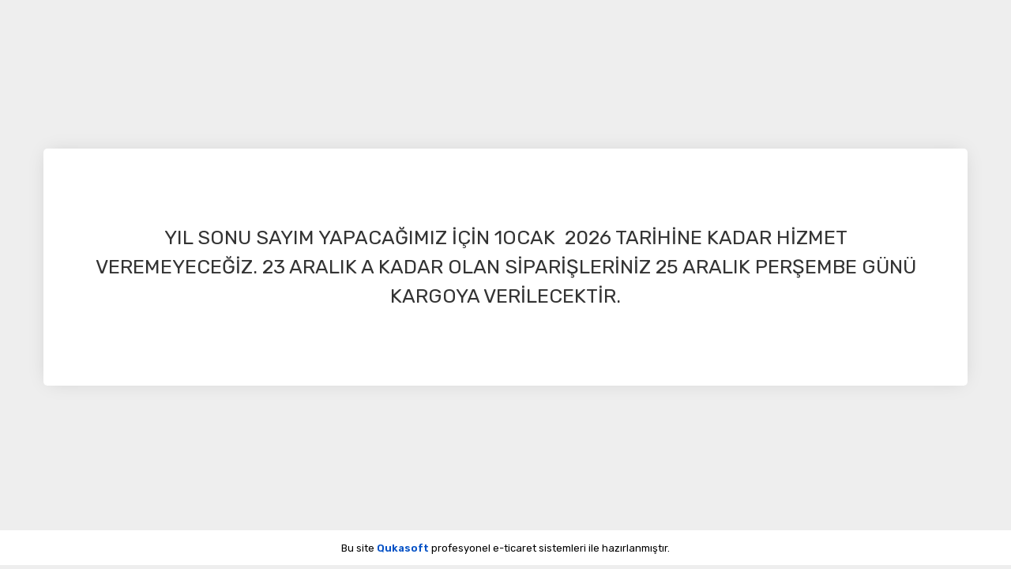

--- FILE ---
content_type: text/html; charset=UTF-8
request_url: https://www.okulcenter.com.tr/okul-bilim-fuari-tisort-16
body_size: 5361
content:
<!DOCTYPE html><html lang="tr"><head><meta http-equiv="X-UA-Compatible" content="IE=edge" /><meta http-equiv="Content-Type" content="text/html; charset=utf-8"/><meta name='viewport' content='width=device-width, user-scalable=yes'><link rel="preconnect" href="https://cdn.qukasoft.com/"/><link rel="dns-prefetch" href="https://cdn.qukasoft.com/"/><link rel="icon" href="https://cdn.qukasoft.com/f/592276/cHNDVUoyVTArYkI4Tmk4Z1RvTTZKYms9/l/favicon-49526529.webp" /><link rel="stylesheet" type="text/css" href="https://www.okulcenter.com.tr/template/smart/default/assets/plugins/bootstrap.soft.min.css?v=1661412851" /><link rel="stylesheet" type="text/css" href="https://www.okulcenter.com.tr/template/smart/default/assets/style.min.css?v=1766782591" /><title>baskılı okul ürünleri ile | Okul Center Eğitime Renk Katıyor</title><meta name="description" content="En kaliteli kırtasiye ve eğitim ürünlerini keşfedin. Geniş ürün yelpazesi, uygun fiyatlar ve hızlı teslimatla alışverişin keyfini çıkarın!" /><link rel="preconnect" href="https://fonts.googleapis.com"><link rel="preconnect" href="https://fonts.gstatic.com" crossorigin><style type="text/css">
        body {
            font-family: 'Rubik', sans-serif;
        }
        :root{
            --body-bg:#ffffff;
            --menu-bg-color: #000222;
            --menu-color: #ffffff;
            --menu-color-hover: #ffffff;
            --main-color: #000000;
            --main-color2: #ed2c3b;
            --header-top-color: #000000;
            --header-top-color-hover: #ee2d3b;
            --add-cart-list: #ffffff;
            --add-cart-list-hover: #ffffff;
            --add-cart-list-bg: #000000;
            --add-cart-list-bg-hover: #1c1c1c;
            --buy-now: #fafafa;
            --buy-now-bg: #808080;
            --buy-now-hover: #ffffff;
            --buy-now-bg-hover: #747272;
            --add-cart-detail:#ffffff;
            --add-cart-detail-bg:#ef2d3b;
            --add-cart-detail-hover:#ffffff;
            --add-cart-detail-bg-hover:#e6242e;
            --complete-payment:#ffffff;
            --complete-payment-bg:#4dc761;
            --complete-payment-hover:#ffffff;
            --complete-payment-bg-hover:#3aa14b;
            --transition-time: .4s ease-out;
        };
        
    </style><link rel="stylesheet" type="text/css" href="https://www.okulcenter.com.tr/theme/___fresa/assets/style.css?v=1663857960" /><style type="text/css">
                            @media(min-width:1240px){
                .container,
                .container-sm,
                .container-md,
                .container-lg,
                .container-xl {
                    max-width: 1400px !important;
                    width: 97%;
                }
            }
            </style><script type="application/ld+json">{"@context":"https:\/\/schema.org","@type":"Website","url":"https:\/\/www.okulcenter.com.tr","name":"Okul Center","potentialAction":{"@type":"SearchAction","target":"https:\/\/www.okulcenter.com.tr\/arama?k={search_term_string}","query-input":"required name=search_term_string"}}</script><script type="application/ld+json">{"@context":"https:\/\/schema.org","@type":"Store","name":"Okul Center","url":"https:\/\/www.okulcenter.com.tr","logo":"https:\/\/cdn.qukasoft.com\/f\/592276\/cHNDVUoyVTArYkI4Tmk4Z1RvTTZKYms9\/l\/logo-99758940.webp","image":"https:\/\/cdn.qukasoft.com\/f\/592276\/cHNDVUoyVTArYkI4Tmk4Z1RvTTZKYms9\/l\/logo-99758940.webp","address":"Sularbaşı Mah. imam Hatip Sok. No: 11 Merkez \/ Sivas"}</script><meta name="google-site-verification" content="z2FlLBnBObNKSnXLuOal8UceA27equCPpEtpCCvxe7o" /><!-- Global site tag (gtag.js) --><script async src="https://www.googletagmanager.com/gtag/js?id=UA-0000000-0"></script><script>
                var google_tag_defined = true;
                window.dataLayer = window.dataLayer || [];
                function gtag(){dataLayer.push(arguments);}
                gtag('js', new Date());
                                                gtag('config', 'UA-0000000-0');
                                                gtag('config', 'G-YXXLFCPDHX');
                                                                gtag('config', ' AW-1039597336');
                            </script><!-- Facebook Pixel Code --><script>
                    !function(f,b,e,v,n,t,s)
                    {if(f.fbq)return;n=f.fbq=function(){n.callMethod?
                        n.callMethod.apply(n,arguments):n.queue.push(arguments)};
                        if(!f._fbq)f._fbq=n;n.push=n;n.loaded=!0;n.version='2.0';
                        n.queue=[];t=b.createElement(e);t.async=!0;
                        t.src=v;s=b.getElementsByTagName(e)[0];
                        s.parentNode.insertBefore(t,s)}(window, document,'script',
                        'https://connect.facebook.net/en_US/fbevents.js');
                    fbq('init', '347257084581090');
                    fbq('track', 'PageView',{});
                </script><!-- End Facebook Pixel Code --><!-- Google Tag Manager --><script>(function(w,d,s,l,i){w[l]=w[l]||[];w[l].push({'gtm.start':
new Date().getTime(),event:'gtm.js'});var f=d.getElementsByTagName(s)[0],
j=d.createElement(s),dl=l!='dataLayer'?'&l='+l:'';j.async=true;j.src=
'https://www.googletagmanager.com/gtm.js?id='+i+dl;f.parentNode.insertBefore(j,f);
})(window,document,'script','dataLayer','GTM-M89JKG2V');</script><!-- End Google Tag Manager --></head><body class="construction-body "><style type="text/css">
    body {
        background: #eee
    }
    .construction-wrapper {
        display: flex;
        position: relative;
        height: calc(100vh - 50px);
        justify-content: center;
        align-items: center;
    }
    .construction-raw {
        background: #fff;
        width: 100%;
        max-width: 1170px;
        margin: 0 auto;
        border-radius: 5px;
        margin-top: 5px;
        padding: 50px;
        min-height: 300px;
        display: flex;
        justify-content: center;
        align-items: center;
        font-size: 25px;
        color: #333;
        text-align: center;
        -webkit-box-shadow: 0px 0px 24px -6px rgba(0,0,0,0.15);
        -moz-box-shadow: 0px 0px 24px -6px rgba(0,0,0,0.15);
        box-shadow: 0px 0px 24px -6px rgba(0,0,0,0.15);
    }
</style><div class="construction-wrapper"><div class="construction-raw">
        YIL SONU SAYIM YAPACAĞIMIZ İ&Ccedil;İN 1OCAK&nbsp; 2026 TARİHİNE KADAR HİZMET VEREMEYECEĞİZ. 23 ARALIK A KADAR OLAN SİPARİŞLERİNİZ 25 ARALIK PERŞEMBE G&Uuml;N&Uuml; KARGOYA VERİLECEKTİR.
    </div></div><script type="text/javascript">
        var SITE_CONFIG = {
            mode: 'production',
            page: 'construction',
            url: 'https://www.okulcenter.com.tr',
            baseUrl: 'https://www.okulcenter.com.tr',
            cartUrl: 'https://www.okulcenter.com.tr/sepet',
            cartShippingType: 'in_order',
            paymentUrl: 'https://www.okulcenter.com.tr/odeme',
            defaultCountry: 'TR',
            preferredCountries: ["TR"],
            onlyCountries: ["TR"],
            userIsLogin: false,
            userId: 0,
            lazyLoadEffectTime: '0',
            token: 'BEA2q6l2O4yJEPxeIFpw2ee49fa4a4a590dfa28b26fd95c4f2ccOWM1IgQYnA3C0RaIbSMUpF293feVtQoLK8SU5iaW4ZWCKCaGMou1oP/Ql4JQhd/5OE75rhEEhg0fk+ScIAQrCA9Dg+prQiPSQrLdrWJbZgi246BsRPpmRbNIuSCrDLluoXOpR+pHDx3X93s0e8Tyv+5e+bNW96oYWu1aUl1sunBOCbmC3F680jm8W13JdJYDETEMfgFc/m/GPSQ6Md2Njckipez0QYRAtpC4N7xv48iDDdE6VT8ZMnwPzajI4bI3V2GbOoDmPPM13CkhoGfor7OwvNCOZLTVauY=IVDJsSTwrO',
            accept: 'text/html,application/xhtml+xml,application/xml;q=0.9,image/webp,image/apng,*/*;q=0.8,application/signed-exchange;v=b3;q=0.9',
            currencyDecimal: '2',
            pageKey: 'c9578b56b9097ba2982074cce4859f0eWRhlOePHLyRnXqGmkRy0Naey1pB/VHQLqDpvXxsV9VQmNycZUaqmX0CT9tr5wnkLPya9QtzuaSr2iqgXjb4mRFh/n/H8g3yQRijtzUkHBf7BsciY0QcAQnwk2mGGqaxefx4hbhn17sIMVtzRNkNF8bDZ8BEeuHxGqyOjLoN4xFSHhg/4bl9qCFJMdoDgCQrxAStcTwky4Dp29lz4ZOTz8Ww78G8uxNd2w0oU+CnLGVj5K6J6yBCsLQekM9Bxf7jKa/UPFbv5fYLh6WqPfVmiqfFrTtVjhL+QjA==',
            paymentStep: '0',
            orderCode: '',
            contentId: '',
            contentTitle: '',
            contentType: '',
            analytics: {
                mode: 'production',
                sessionInterval: '1800',
                liveVisitInterval: '600',
                cookieSettings: 'Secure; SameSite=None; path=/;',
                apiUrl: 'https://analytics.qs-apps.com/',
                trackingId: '3870118898768',
                visitorDetails: '[base64]',
                namespace: {
                    localCurrentSession: 'qanalytcs_session_',
                    localDailyVisit: 'qanalytcs_uniquev',
                    localLiveVisits: 'qanalytcs_activities',
                    localTimeSpent: 'qanalytcs_lstra',
                    cookieTest: 'qanalytcs_test',
                    cookieTimeSpent: 'qanalytcs_tts',
                    cookieScreenWidth: 'qanalytcs_scrnwdth'
                }
            },
            datepicker: {
                load: false,
                css: 'https://www.okulcenter.com.tr/template/smart/default/assets/plugins/datepicker/datepicker.css?v=1673397887',
                js: 'https://www.okulcenter.com.tr/template/smart/default/assets/plugins/datepicker/datepicker.js?v=1673398008',
            },
            simplebar: {
                load: false,
                js: 'https://www.okulcenter.com.tr/template/smart/default/assets/plugins/simplebar/simplebar.js?v=1673398960',
            },
            fancybox: {
                load: false,
                js: 'https://www.okulcenter.com.tr/template/smart/default/assets/plugins/fancybox/fancybox.js?v=1673399778',
            },
            imageupload: {
                load: false,
                js: 'https://www.okulcenter.com.tr/template/smart/default/assets/plugins/imageupload/upload.js?v=1687644019',
            },
            croppie: {
                load: false,
                css: 'https://www.okulcenter.com.tr/template/smart/default/assets/plugins/croppie/croppie.css?v=1684160415',
                js: 'https://www.okulcenter.com.tr/template/smart/default/assets/plugins/croppie/croppie.js?v=1684193487',
                js2: 'https://www.okulcenter.com.tr/template/smart/default/assets/plugins/croppie/exif.js?v=1684160405',
            },
            tweenmax: {
                load: false,
                js: 'https://www.okulcenter.com.tr/template/smart/default/assets/plugins/tweenmax/TweenMax.min.js?v=1690415568',
            }
        };
        var LANG_HELPER = {"success":"Ba\u015far\u0131l\u0131!","alert":"Uyar\u0131!","error":"Hata!","ok":"Tamam","errorMsg":"\u0130\u015flem ger\u00e7ekle\u015ftirilirken bir hata olu\u015ftu!","login":"Giri\u015f Yap","variantMsg":"Sepete eklemek i\u00e7in l\u00fctfen \"{%x%}\" se\u00e7in.","specialFieldMsg":"Sepete eklemek i\u00e7in l\u00fctfen \"{%x%}\" alan\u0131n\u0131 doldurun.","keepShopping":"Al\u0131\u015fveri\u015fe Devam Et","goCart":"Sepete Git","select":"Se\u00e7in","priceAlertVariantMsg":"Fiyat alarm\u0131 olu\u015fturmak i\u00e7in l\u00fctfen \"{%x%}\" se\u00e7in.","selectProduct":"L\u00fctfen bir \u00fcr\u00fcn se\u00e7in.","copySuccess":"Kopyaland\u0131!","fillInRequiredFields":"L\u00fctfen zorunlu alanlar\u0131 doldurun.","areYouSureToDelete":"Silmek istedi\u011finize emin misin?","cancel":"Vazge\u00e7","deleteIt":"Eminim, Sil!"};
    </script><script type="text/javascript" src="https://www.okulcenter.com.tr/template/smart/default/assets/plugins/bootstrap.js?v=1723110462" /></script><script type="text/javascript" src="https://www.okulcenter.com.tr/template/smart/default/assets/scripts.min.js?v=1766782591" /></script><link type="text/css" href="https://fonts.googleapis.com/css2?family=Rubik:ital,wght@0,300..900;1,300..900&display=swap" rel="stylesheet"><link rel="stylesheet" type="text/css" href="https://www.okulcenter.com.tr/template/smart/default/assets/plugins/bootstrap.helper.min.css?v=1721165315" /><link rel="stylesheet" type="text/css" href="https://www.okulcenter.com.tr/template/smart/default/assets/plugins/fontawesome/css/all.min.css?v=1665957357" /><div class="overlay d-none"><div class="spinner-border spin" role="status"><span class="sr-only">Yükleniyor...</span></div></div><script type="text/javascript">
        var swal_alert_timer = 10;
    </script><script type="text/javascript" src="https://www.okulcenter.com.tr/theme/___fresa/assets/scripts.js?v=1653353696" /></script><!-- Google Tag Manager (noscript) --><noscript><iframe src="https://www.googletagmanager.com/ns.html?id=GTM-M89JKG2V"
height="0" width="0" style="display:none;visibility:hidden"></iframe></noscript><!-- End Google Tag Manager (noscript) --><style type="text/css">
            .swal-modal {
                background: #fff !important;
                border-radius: 10px !important;
                padding: 0 !important;
            }
            .swal-footer {
                background: #F1F1F1 !important;
                border-radius: 0 0 10px 10px;
                padding: 10px;
                text-align: center;
            }
            .swal-footer .swal-button:focus {
                box-shadow: none;
            }
            .swal-title {
                font-size: 20px!important;
                margin-top: 15px!important;
                margin-bottom: 10px!important;
            }
            .swal-text {
                font-size: 15px!important;
                font-weight: 500!important;
                color: #555!important;
                padding: 0 10px!important;
            }
            .swal-icon {
                margin: 5px auto
            }
            .swal-icon--success {
                color: #fff !important;
            }
            .swal-icon--success__ring {
                background: #a5dc86;
                z-index: 1
            }
            .swal-icon--success__hide-corners {
                background: transparent;
            }
            .swal-icon--success__line {
                background: #fff;
            }
            .swal-icon--error {
                background: #f27474;
            }
            .swal-icon--error__line {
                background: #fff;
            }
        </style><script type="text/javascript">

        $(function(){

                                    
                        
                                });
    </script><style type="text/css">
            .copyright-891-sec-115 {
                border-top: 1px solid #eee;
                display: flex !important;
                flex-direction: column !important;
                justify-content: center !important;
                align-items: center !important;
                text-align: center !important;
                color: #000 !important;
                height: 45px !important;
                width: 100% !important;
                font-weight: 400 !important;
                font-size: 13px !important;
                background: #fff;
            }

            .copyright-891-sec-115 a {
                color: #000 !important;
            }

            .copyright-891-sec-115 .copyright-891-sec-115-link-1 {
                color: #0552c6 !important;
                font-weight: 600;
            }

            @media (max-width: 991px){
                .copyright-891-sec-115 {
                    font-size: 11px !important;
                }
            }
        </style><section class="copyright-891-sec-115"><div class="copyright-891-sec-115-group-tr" onclick="$('.copyright-891-sec-115-link-1')[0].click()">
                    Bu site
                    <a href="https://www.qukasoft.com"
                       class="copyright-891-sec-115-link-1"
                       title="Qukasoft E-Ticaret Sistemleri"
                       target="_blank">Qukasoft</a>
                    profesyonel
                    <a href="https://www.qukasoft.com"
                       class="copyright-891-sec-115-link-2"
                       title="E-Ticaret Sistemleri Qukasoft "
                       target="_blank">e-ticaret</a>
                    sistemleri ile hazırlanmıştır.
                </div></section><script defer src="https://static.cloudflareinsights.com/beacon.min.js/vcd15cbe7772f49c399c6a5babf22c1241717689176015" integrity="sha512-ZpsOmlRQV6y907TI0dKBHq9Md29nnaEIPlkf84rnaERnq6zvWvPUqr2ft8M1aS28oN72PdrCzSjY4U6VaAw1EQ==" data-cf-beacon='{"version":"2024.11.0","token":"3bdbffacd0004150aa7639f66800a1bd","r":1,"server_timing":{"name":{"cfCacheStatus":true,"cfEdge":true,"cfExtPri":true,"cfL4":true,"cfOrigin":true,"cfSpeedBrain":true},"location_startswith":null}}' crossorigin="anonymous"></script>
</body></html>